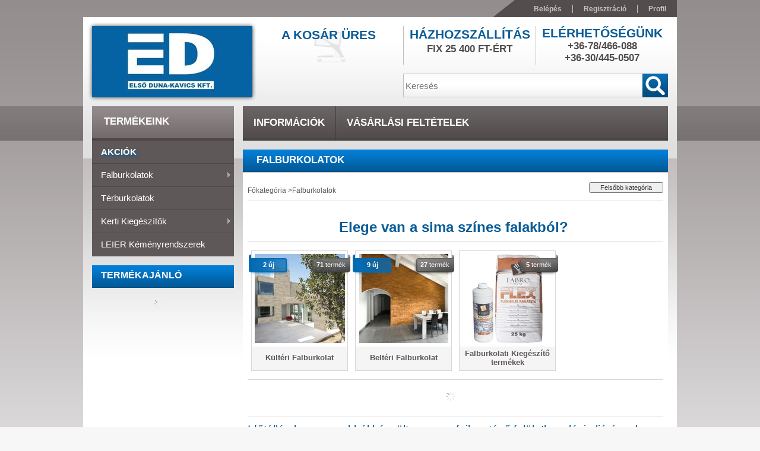

--- FILE ---
content_type: text/html; charset=UTF-8
request_url: http://epker.hu/falburkolat
body_size: 10244
content:
<!DOCTYPE html PUBLIC "-//W3C//DTD XHTML 1.0 Transitional//EN" "http://www.w3.org/TR/xhtml1/DTD/xhtml1-transitional.dtd">
<html xmlns="http://www.w3.org/1999/xhtml" lang="hu" xml:lang="hu">
<head>
<meta http-equiv="Content-Type" content="text/html; charset=utf-8">
<meta http-equiv="Content-Language" content="HU">
<meta http-equiv="Cache-Control" content="no-cache">
<meta name="description" content="Szines falburkolatok segítségével, időtlen eleganciával ruházhatja fel otthona kül- és beltéri sima falfelületeit!">
<meta name="robots" content="index, follow">
<meta http-equiv="X-UA-Compatible" content="IE=Edge">
<meta property="og:site_name" content="Építőanyag Online Kereskedő" />
<meta property="og:title" content="Falburkolat - Kül és Beltéri">
<meta property="og:description" content="Szines falburkolatok segítségével, időtlen eleganciával ruházhatja fel otthona kül- és beltéri sima falfelületeit!">
<meta property="og:type" content="website">
<meta property="og:url" content="http://epker.hu/falburkolat">
<meta property="fb:admins" content="341952905909090">

<title>Falburkolat - Kül és Beltéri</title>


<script type="text/javascript">
var service_type="shop";
var shop_url_main="http://epker.hu";
var actual_lang="hu";
var money_len="0";
var money_thousend=" ";
var money_dec=",";
var shop_id=96540;
var unas_design_url="http:"+"/"+"/"+"epker.hu"+"/"+"!common_design"+"/"+"custom"+"/"+"epker.unas.hu"+"/";
var unas_design_code='0';
var unas_base_design_code='2';
var unas_design_ver=2;
var unas_design_subver=0;
var unas_shop_url='http://epker.hu';
var config_plus=new Array();
config_plus['product_tooltip']=1;
config_plus['cart_redirect']=1;
config_plus['money_type']='Ft';
config_plus['money_type_display']='Ft';
var lang_text=new Array();

var UNAS = UNAS || {};
UNAS.shop={"base_url":'http://epker.hu',"domain":'epker.hu',"username":'epker.unas.hu',"id":96540,"lang":'hu',"currency_type":'Ft',"currency_code":'HUF',"currency_rate":'1',"currency_length":0,"base_currency_length":0,"canonical_url":'http://epker.hu/falburkolat'};
UNAS.design={"code":'0',"page":'cat'};
UNAS.api_auth="1cd4fd8fc77a55b1ad593dcb89c45a2f";
UNAS.customer={"email":'',"id":0,"group_id":0,"without_registration":0};
UNAS.shop["category_id"]="705869";
UNAS.shop["only_private_customer_can_purchase"] = false;
 

UNAS.text = {
    "button_overlay_close": `Bezár`,
    "popup_window": `Felugró ablak`,
    "list": `lista`,
    "updating_in_progress": `frissítés folyamatban`,
    "updated": `frissítve`,
    "is_opened": `megnyitva`,
    "is_closed": `bezárva`,
    "deleted": `törölve`,
    "consent_granted": `hozzájárulás megadva`,
    "consent_rejected": `hozzájárulás elutasítva`,
    "field_is_incorrect": `mező hibás`,
    "error_title": `Hiba!`,
    "product_variants": `termék változatok`,
    "product_added_to_cart": `A termék a kosárba került`,
    "product_added_to_cart_with_qty_problem": `A termékből csak [qty_added_to_cart] [qty_unit] került kosárba`,
    "product_removed_from_cart": `A termék törölve a kosárból`,
    "reg_title_name": `Név`,
    "reg_title_company_name": `Cégnév`,
    "number_of_items_in_cart": `Kosárban lévő tételek száma`,
    "cart_is_empty": `A kosár üres`,
    "cart_updated": `A kosár frissült`
};


UNAS.text["delete_from_compare"]= `Törlés összehasonlításból`;
UNAS.text["comparison"]= `Összehasonlítás`;

UNAS.text["delete_from_favourites"]= `Törlés a kedvencek közül`;
UNAS.text["add_to_favourites"]= `Kedvencekhez`;






window.lazySizesConfig=window.lazySizesConfig || {};
window.lazySizesConfig.loadMode=1;
window.lazySizesConfig.loadHidden=false;

window.dataLayer = window.dataLayer || [];
function gtag(){dataLayer.push(arguments)};
gtag('js', new Date());
</script>

<script src="http://epker.hu/!common_packages/jquery/jquery-1.7.2.js?mod_time=1759314984" type="text/javascript"></script>
<script src="http://epker.hu/!common_packages/jquery/plugins/bgiframe/bgiframe.js?mod_time=1759314984" type="text/javascript"></script>
<script src="http://epker.hu/!common_packages/jquery/plugins/ajaxqueue/ajaxqueue.js?mod_time=1759314984" type="text/javascript"></script>
<script src="http://epker.hu/!common_packages/jquery/plugins/color/color.js?mod_time=1759314984" type="text/javascript"></script>
<script src="http://epker.hu/!common_packages/jquery/plugins/autocomplete/autocomplete.js?mod_time=1759314984" type="text/javascript"></script>
<script src="http://epker.hu/!common_packages/jquery/plugins/cookie/cookie.js?mod_time=1759314984" type="text/javascript"></script>
<script src="http://epker.hu/!common_packages/jquery/plugins/treeview/treeview.js?mod_time=1759314984" type="text/javascript"></script>
<script src="http://epker.hu/!common_packages/jquery/plugins/treeview/treeview.edit.js?mod_time=1759314984" type="text/javascript"></script>
<script src="http://epker.hu/!common_packages/jquery/plugins/treeview/treeview.async.js?mod_time=1759314984" type="text/javascript"></script>
<script src="http://epker.hu/!common_packages/jquery/plugins/tools/tools-1.2.7.js?mod_time=1759314984" type="text/javascript"></script>
<script src="http://epker.hu/!common_packages/jquery/plugins/nivoslider/nivoslider.js?mod_time=1759314984" type="text/javascript"></script>
<script src="http://epker.hu/!common_packages/jquery/own/shop_common/exploded/common.js?mod_time=1764831093" type="text/javascript"></script>
<script src="http://epker.hu/!common_packages/jquery/own/shop_common/exploded/common_overlay.js?mod_time=1759314984" type="text/javascript"></script>
<script src="http://epker.hu/!common_packages/jquery/own/shop_common/exploded/common_shop_popup.js?mod_time=1759314984" type="text/javascript"></script>
<script src="http://epker.hu/!common_packages/jquery/own/shop_common/exploded/common_start_checkout.js?mod_time=1759314984" type="text/javascript"></script>
<script src="http://epker.hu/!common_packages/jquery/own/shop_common/exploded/design_1500.js?mod_time=1759314984" type="text/javascript"></script>
<script src="http://epker.hu/!common_packages/jquery/own/shop_common/exploded/function_change_address_on_order_methods.js?mod_time=1759314984" type="text/javascript"></script>
<script src="http://epker.hu/!common_packages/jquery/own/shop_common/exploded/function_check_password.js?mod_time=1759314984" type="text/javascript"></script>
<script src="http://epker.hu/!common_packages/jquery/own/shop_common/exploded/function_check_zip.js?mod_time=1767692285" type="text/javascript"></script>
<script src="http://epker.hu/!common_packages/jquery/own/shop_common/exploded/function_compare.js?mod_time=1759314984" type="text/javascript"></script>
<script src="http://epker.hu/!common_packages/jquery/own/shop_common/exploded/function_customer_addresses.js?mod_time=1759314984" type="text/javascript"></script>
<script src="http://epker.hu/!common_packages/jquery/own/shop_common/exploded/function_delivery_point_select.js?mod_time=1759314984" type="text/javascript"></script>
<script src="http://epker.hu/!common_packages/jquery/own/shop_common/exploded/function_favourites.js?mod_time=1759314984" type="text/javascript"></script>
<script src="http://epker.hu/!common_packages/jquery/own/shop_common/exploded/function_infinite_scroll.js?mod_time=1759314984" type="text/javascript"></script>
<script src="http://epker.hu/!common_packages/jquery/own/shop_common/exploded/function_language_and_currency_change.js?mod_time=1759314984" type="text/javascript"></script>
<script src="http://epker.hu/!common_packages/jquery/own/shop_common/exploded/function_param_filter.js?mod_time=1764233415" type="text/javascript"></script>
<script src="http://epker.hu/!common_packages/jquery/own/shop_common/exploded/function_postsale.js?mod_time=1759314984" type="text/javascript"></script>
<script src="http://epker.hu/!common_packages/jquery/own/shop_common/exploded/function_product_print.js?mod_time=1759314984" type="text/javascript"></script>
<script src="http://epker.hu/!common_packages/jquery/own/shop_common/exploded/function_product_subscription.js?mod_time=1759314984" type="text/javascript"></script>
<script src="http://epker.hu/!common_packages/jquery/own/shop_common/exploded/function_recommend.js?mod_time=1759314984" type="text/javascript"></script>
<script src="http://epker.hu/!common_packages/jquery/own/shop_common/exploded/function_saved_cards.js?mod_time=1759314984" type="text/javascript"></script>
<script src="http://epker.hu/!common_packages/jquery/own/shop_common/exploded/function_saved_filter_delete.js?mod_time=1759314984" type="text/javascript"></script>
<script src="http://epker.hu/!common_packages/jquery/own/shop_common/exploded/function_search_smart_placeholder.js?mod_time=1759314984" type="text/javascript"></script>
<script src="http://epker.hu/!common_packages/jquery/own/shop_common/exploded/function_vote.js?mod_time=1759314984" type="text/javascript"></script>
<script src="http://epker.hu/!common_packages/jquery/own/shop_common/exploded/page_cart.js?mod_time=1767791927" type="text/javascript"></script>
<script src="http://epker.hu/!common_packages/jquery/own/shop_common/exploded/page_customer_addresses.js?mod_time=1768291153" type="text/javascript"></script>
<script src="http://epker.hu/!common_packages/jquery/own/shop_common/exploded/page_order_checkout.js?mod_time=1759314984" type="text/javascript"></script>
<script src="http://epker.hu/!common_packages/jquery/own/shop_common/exploded/page_order_details.js?mod_time=1759314984" type="text/javascript"></script>
<script src="http://epker.hu/!common_packages/jquery/own/shop_common/exploded/page_order_methods.js?mod_time=1760086915" type="text/javascript"></script>
<script src="http://epker.hu/!common_packages/jquery/own/shop_common/exploded/page_order_return.js?mod_time=1759314984" type="text/javascript"></script>
<script src="http://epker.hu/!common_packages/jquery/own/shop_common/exploded/page_order_send.js?mod_time=1759314984" type="text/javascript"></script>
<script src="http://epker.hu/!common_packages/jquery/own/shop_common/exploded/page_order_subscriptions.js?mod_time=1759314984" type="text/javascript"></script>
<script src="http://epker.hu/!common_packages/jquery/own/shop_common/exploded/page_order_verification.js?mod_time=1759314984" type="text/javascript"></script>
<script src="http://epker.hu/!common_packages/jquery/own/shop_common/exploded/page_product_details.js?mod_time=1759314984" type="text/javascript"></script>
<script src="http://epker.hu/!common_packages/jquery/own/shop_common/exploded/page_product_list.js?mod_time=1759314984" type="text/javascript"></script>
<script src="http://epker.hu/!common_packages/jquery/own/shop_common/exploded/page_product_reviews.js?mod_time=1759314984" type="text/javascript"></script>
<script src="http://epker.hu/!common_packages/jquery/own/shop_common/exploded/page_reg.js?mod_time=1759314984" type="text/javascript"></script>
<script src="http://epker.hu/!common_packages/jquery/plugins/hoverintent/hoverintent.js?mod_time=1759314984" type="text/javascript"></script>
<script src="http://epker.hu/!common_packages/jquery/own/shop_tooltip/shop_tooltip.js?mod_time=1759314984" type="text/javascript"></script>
<script src="http://epker.hu/!common_packages/jquery/plugins/superfish/superfish.js?mod_time=1759314984" type="text/javascript"></script>

<link href="http://epker.hu/!common_packages/jquery/plugins/autocomplete/autocomplete.css?mod_time=1759314984" rel="stylesheet" type="text/css">
<link href="http://epker.hu/!common_design/base/000001/css/common.css?mod_time=1763385135" rel="stylesheet" type="text/css">
<link href="http://epker.hu/!common_design/base/000001/css/page.css?mod_time=1759314985" rel="stylesheet" type="text/css">
<link href="http://epker.hu/!common_design/base/000002/css/page_cat_2.css?mod_time=1759314985" rel="stylesheet" type="text/css">
<link href="http://epker.hu/!common_design/base/000002/css/page_artlist_6.css?mod_time=1759314985" rel="stylesheet" type="text/css">
<link href="http://epker.hu/!common_design/base/000001/css/box.css?mod_time=1759314985" rel="stylesheet" type="text/css">
<link href="http://epker.hu/!common_design/custom/epker.unas.hu/css/layout.css?mod_time=1437052536" rel="stylesheet" type="text/css">
<link href="http://epker.hu/!common_design/base/000001/css/design.css?mod_time=1759314985" rel="stylesheet" type="text/css">
<link href="http://epker.hu/!common_design/custom/epker.unas.hu/css/design_custom.css?mod_time=1437052536" rel="stylesheet" type="text/css">
<link href="http://epker.hu/!common_design/custom/epker.unas.hu/css/custom.css?mod_time=1437052536" rel="stylesheet" type="text/css">

<link href="http://epker.hu/falburkolat" rel="canonical">
<link href="http://epker.hu/shop_ordered/96540/design_pic/favicon.ico" rel="shortcut icon">
<script type="text/javascript">
        gtag('consent', 'default', {
           'ad_storage': 'granted',
           'ad_user_data': 'granted',
           'ad_personalization': 'granted',
           'analytics_storage': 'granted',
           'functionality_storage': 'granted',
           'personalization_storage': 'granted',
           'security_storage': 'granted'
        });

    
        gtag('consent', 'update', {
           'ad_storage': 'granted',
           'ad_user_data': 'granted',
           'ad_personalization': 'granted',
           'analytics_storage': 'granted',
           'functionality_storage': 'granted',
           'personalization_storage': 'granted',
           'security_storage': 'granted'
        });

        </script>
    <script async src="https://www.googletagmanager.com/gtag/js?id=UA-65110593-1"></script>    <script type="text/javascript">
    gtag('config', 'UA-65110593-1');

        </script>
        <script type="text/javascript">
    var google_analytics=1;

    		gtag("event", "view_category", { 'title':"Falburkolatok",'non_interaction': true });
           </script>
       <script type="text/javascript">
        var google_ads=1;

                gtag('event','remarketing', {
            'ecomm_pagetype': 'category'        });
            </script>
    	<script type="text/javascript">
	/* <![CDATA[ */
	$(document).ready(function() {
       $(document).bind("contextmenu",function(e) {
            return false;
       });
	});
	/* ]]> */
	</script>
		<script type="text/javascript">
	/* <![CDATA[ */
	var omitformtags=["input", "textarea", "select"];
	omitformtags=omitformtags.join("|");
		
	function disableselect(e) {
		if (omitformtags.indexOf(e.target.tagName.toLowerCase())==-1) return false;
		if (omitformtags.indexOf(e.target.tagName.toLowerCase())==2) return false;
	}
		
	function reEnable() {
		return true;
	}
		
	if (typeof document.onselectstart!="undefined") {
		document.onselectstart=new Function ("return false");
	} else {
		document.onmousedown=disableselect;
		document.onmouseup=reEnable;
	}
	/* ]]> */
	</script>
	


<script type="text/javascript"> 
	$(document).ready(function() {
		$('ul#categories').superfish({
			animation: {height:'show'},
			delay: 500,
			speed: 250                  
		});
	});
</script>
</head>

<body class='design_ver2' id="ud_shop_cat">
<div id="image_to_cart" style="display:none; position:absolute; z-index:100000;"></div>
<div class="overlay_common overlay_warning" id="overlay_cart_add"></div>
<script type="text/javascript">$(document).ready(function(){ overlay_init("cart_add",{"onBeforeLoad":false}); });</script>
<div class="overlay_common overlay_dialog" id="overlay_save_filter"></div>
<script type="text/javascript">$(document).ready(function(){ overlay_init("save_filter",{"closeOnEsc":true,"closeOnClick":true}); });</script>
<div id="overlay_login_outer"></div>	
	<script type="text/javascript">
	$(document).ready(function(){
	    var login_redir_init="";

		$("#overlay_login_outer").overlay({
			onBeforeLoad: function() {
                var login_redir_temp=login_redir_init;
                if (login_redir_act!="") {
                    login_redir_temp=login_redir_act;
                    login_redir_act="";
                }

									$.ajax({
						type: "GET",
						async: true,
						url: "http://epker.hu/shop_ajax/ajax_popup_login.php",
						data: {
							shop_id:"96540",
							lang_master:"hu",
                            login_redir:login_redir_temp,
							explicit:"ok",
							get_ajax:"1"
						},
						success: function(data){
							$("#overlay_login_outer").html(data);
							if (unas_design_ver >= 5) $("#overlay_login_outer").modal('show');
							$('#overlay_login1 input[name=shop_pass_login]').keypress(function(e) {
								var code = e.keyCode ? e.keyCode : e.which;
								if(code.toString() == 13) {		
									document.form_login_overlay.submit();		
								}	
							});	
						}
					});
								},
			top: 200,
			mask: {
	color: "#000000",
	loadSpeed: 200,
	maskId: "exposeMaskOverlay",
	opacity: 0.7
},
			closeOnClick: (config_plus['overlay_close_on_click_forced'] === 1),
			onClose: function(event, overlayIndex) {
				$("#login_redir").val("");
			},
			load: false
		});
		
			});
	function overlay_login() {
		$(document).ready(function(){
			$("#overlay_login_outer").overlay().load();
		});
	}
	function overlay_login_remind() {
        if (unas_design_ver >= 5) {
            $("#overlay_remind").overlay().load();
        } else {
            $(document).ready(function () {
                $("#overlay_login_outer").overlay().close();
                setTimeout('$("#overlay_remind").overlay().load();', 250);
            });
        }
	}

    var login_redir_act="";
    function overlay_login_redir(redir) {
        login_redir_act=redir;
        $("#overlay_login_outer").overlay().load();
    }
	</script>  
	<div class="overlay_common overlay_info" id="overlay_remind"></div>
<script type="text/javascript">$(document).ready(function(){ overlay_init("remind",[]); });</script>

	<script type="text/javascript">
    	function overlay_login_error_remind() {
		$(document).ready(function(){
			load_login=0;
			$("#overlay_error").overlay().close();
			setTimeout('$("#overlay_remind").overlay().load();', 250);	
		});
	}
	</script>  
	<div class="overlay_common overlay_info" id="overlay_newsletter"></div>
<script type="text/javascript">$(document).ready(function(){ overlay_init("newsletter",[]); });</script>

<script type="text/javascript">
function overlay_newsletter() {
    $(document).ready(function(){
        $("#overlay_newsletter").overlay().load();
    });
}
</script>
<div class="overlay_common overlay_error" id="overlay_script"></div>
<script type="text/javascript">$(document).ready(function(){ overlay_init("script",[]); });</script>
    <script>
    $(document).ready(function() {
        $.ajax({
            type: "GET",
            url: "http://epker.hu/shop_ajax/ajax_stat.php",
            data: {master_shop_id:"96540",get_ajax:"1"}
        });
    });
    </script>
    



<div id='banner_popup_content'></div>

<div id="container"><div id="container_inner">
	
	<div id="header">
    	<div id="header_top">
        	<div id="header_top_left"></div>
            <div id="header_top_right">
            	<div id="menu_top">
                	<ul>
						<li class="login">
    
        
            
                <script type='text/javascript'>
                    function overlay_login() {
                        $(document).ready(function(){
                            $("#overlay_login_outer").overlay().load();
                        });
                    }
                </script>
                <a href="javascript:overlay_login();" class="text_normal">Belépés</a>
            

            
        

        
        

        

    
</li>
                        <li><a href="http://epker.hu/shop_reg.php"><strong>Regisztráció</strong></a></li>                    
                        <li><a href="http://epker.hu/shop_order_track.php"><strong>Profil</strong></a>	</li>
                    </ul> 
                </div>
            </div>
            <div class="clear_fix"></div>
        </div>	
    	<div id="header_container">
        	<div id="header_container_left">
            	<div id="logo-shadow">
                	<div id="logo"><div id='head_content'><!-- UnasElement {type:slide} -->
<div id="head_slide" class="nivoSlider" style="width:270px; height:120px;">
	<a id="head_slide_0" href="http://epker.hu/"><img src="http://epker.hu/shop_pic.php?time=1435910600&width=270&height=120&design_element=head_slide_0.jpg" width="270" height="120" border="0" title="" alt="" style="width:270px; height:120px;" /></a>
</div>
</div></div>
                </div>
            </div>
        	<div id="header_container_right">
            	<div id="header_container_right_top">
                	<div id="header_box_1">
						 <div id="cart">
                			<div id="cart_text"><div id='box_cart_content' class='box_content'>

    

    

    
        <div class='box_cart_item'>
            <a href='http://epker.hu/shop_cart.php' class='text_small'>
                <span class='text_small'>
                    

                    

                    
                        <span class='box_cart_empty'>A kosár üres</span>
                        
                    
                </span>
            </a>
        </div>
    

    

    

    

    

    

    
        <script type="text/javascript">
            $("#cart").click(function() {
                document.location.href="http://epker.hu/shop_cart.php";
            });
        </script>
    

</div></div>
                		</div>
                    </div>
                	<div id="header_box_2">
                    	<div id='banner_horizontal_1_content'><!-- UnasElement {type:editor} -->
<table style="vertical-align: top; text-align: center; height: 55px;" width="222" height="65" cellspacing="0" cellpadding="0" border="0">
<tbody>
<tr style="height: 28px;">
<td style="color: #075c97; font-weight: bold; font-size: 21px; text-transform: uppercase; font-family: 'Trebuchet MS', Arial, Helvetica, sans-serif; height: 28px; width: 218px;" height="18">Házhozszállítás</td>
</tr>
<tr style="height: 22px;">
<td style="color: #514d4e; font-size: 17px; text-transform: uppercase; font-weight: bold; text-align: center; padding-bottom: 0px; height: 22px; width: 218px;" height="20">Fix 25 400 Ft-ÉRT</td>
</tr>
<tr style="height: 5px;">
<td style="height: 5px; width: 218px;" height="5"></td>
</tr>
</tbody>
</table></div>
                    </div>
                	<div id="header_box_3">
                    	<div id='banner_horizontal_2_content'><!-- UnasElement {type:editor} -->
<table style="vertical-align: top; text-align: center; width: 222px; height: 65px;" border="0" cellpadding="0" cellspacing="0">
<tbody>
<tr>
<td style="color: #075c97; font-weight: bold; font-size: 21px; text-transform: uppercase; font-family: 'Trebuchet MS',Arial,Helvetica,sans-serif;" height="18">Elérhetőségünk</td>
</tr>
<tr>
<td style="color: #514d4e; font-size: 17px; text-transform: uppercase; font-weight: bold; text-align: center; padding-bottom: 0px;" height="20">+36-78/466-088<br />+36-30/445-0507</td>
</tr>
<tr>
<td height="5"></td>
</tr>
</tbody>
</table></div>
                    </div>
                    <div class="clear_fix"></div>                                        
                </div>
                <div id="header_container_right_bottom">
                    <div id="money-lang">
                    	<div id="money"></div>
                    	<div id="lang"></div>
                        <div class="clear_fix"></div>
                    </div>
                    <div id="search"><div id='box_search_content' class='box_content'>
    <form name="form_include_search" id="form_include_search" action="http://epker.hu/shop_search.php" method="get">
        <div class='box_search_field'><label><span class="text_small">Kifejezés:</span></label><span class="text_input"><input name="q" id="box_search_input" type="text" maxlength="255" class="text_small js-search-input" value="" placeholder="Keresés" /></span></div>
        <div class='box_search_button'><span class="text_button"><input type="submit" value="" class="text_small" /></span></div>
    </form>
</div></div>
                    <div class="clear_fix"></div>
                </div>
            </div>
            <div class="clear_fix"></div>            
        </div>	
        <div id="header_bottom"><!-- --></div>
    </div>
    
    <div id="content">
    	<div id="content_top"><!-- --></div>
        <div id="content_container_outer"><div id="content_container"><div id="content_container_inner">    
        	
            <div id="left">
                <div id="box_left">
                
                    <div id="box_container_shop_cat">
                    <div class="box_left_title"><h3>Termékeink</h3></div>
                    <div class="box_left_container"><ul id='categories' class='sf-vertical'><li id='box_cat_spec_akcio'><span class='box_cat_spec'><a href='http://epker.hu/shop_artspec.php?artspec=1' class='text_small'><span class='text_color_fault'>Akciók</span></a></span></li><li id='box_cat_0_705869' class=''><span class='text_small box_cat_style0 box_cat_level0 text_style_strong text_color_fault text_style_strong'><a href='http://epker.hu/falburkolat' class='text_small text_style_strong text_color_fault text_style_strong'>Falburkolatok</a></span>
<ul><li id='box_cat_1_394142' class=' box_cat_last'><span class='text_small box_cat_style2 box_cat_level1 box_cat_select_394142'><a href='http://epker.hu/falburkolat/kulteri_falburkolat' class='text_small box_cat_select_394142'>Kültéri Falburkolat</a></span>
</li><li id='box_cat_1_292447' class=' box_cat_last'><span class='text_small box_cat_style2 box_cat_level1 box_cat_select_292447'><a href='http://epker.hu/falburkolat/belteri_falburkolat' class='text_small box_cat_select_292447'>Beltéri Falburkolat</a></span>
</li><li id='box_cat_1_657208' class=' box_cat_last'><span class='text_small box_cat_style2 box_cat_level1 box_cat_select_657208'><a href='http://epker.hu/kiegeszito' class='text_small box_cat_select_657208'>Falburkolati Kiegészítő termékek</a></span>
</li></ul></li><li id='box_cat_0_562858' class=' box_cat_last'><span class='text_small box_cat_style0 box_cat_level0 text_style_strong box_cat_select_562858'><a href='http://epker.hu/terburkolat' class='text_small text_style_strong box_cat_select_562858'>Térburkolatok</a></span>
</li><li id='box_cat_0_213599' class=''><span class='text_small box_cat_style0 box_cat_level0 text_style_strong box_cat_select_213599'><a href='http://epker.hu/kerti' class='text_small text_style_strong box_cat_select_213599'>Kerti Kiegészítők</a></span>
<ul><li id='box_cat_1_992491' class=' box_cat_last'><span class='text_small box_cat_style2 box_cat_level1 box_cat_select_992491'><a href='http://epker.hu/fa_hatasu_termek' class='text_small box_cat_select_992491'>Fa hatású termékek</a></span>
</li><li id='box_cat_1_154603' class=' box_cat_last'><span class='text_small box_cat_style2 box_cat_level1 box_cat_select_154603'><a href='http://epker.hu/bogracsozo' class='text_small box_cat_select_154603'>Bográcsozó, Grillező</a></span>
</li><li id='box_cat_1_576015' class=' box_cat_last'><span class='text_small box_cat_style2 box_cat_level1 box_cat_select_576015'><a href='http://epker.hu/kut' class='text_small box_cat_select_576015'>Dísz Kutak</a></span>
</li></ul></li><li id='box_cat_0_658450' class=' box_cat_last'><span class='text_small box_cat_style0 box_cat_level0 text_style_strong box_cat_select_658450'><a href='http://epker.hu/leier_kemenyrendszer' class='text_small text_style_strong box_cat_select_658450'>LEIER Kéményrendszerek</a></span>
</li></ul></div>
                    <div class="box_left_bottom"><!-- --></div>	                
                    </div>
                    <div class="clear_fix"></div> 
                
                	   
                
                    <div id='box_container_shop_art' class='box_container_1'>
                    <div class="box_left_title">Termékajánló</div>
                    <div class="box_left_container"><div id='box_art_content' class='box_content box_art_content'><div class='box_content_ajax' data-min-length='3'></div><script type="text/javascript">
	$.ajax({
		type: "GET",
		async: true,
		url: "http://epker.hu/shop_ajax/ajax_box_art.php",
		data: {
			box_id:"",
			cat_endid:"705869",
			get_ajax:1,
			shop_id:"96540",
			lang_master:"hu"
		},
		success: function(result){
			$("#box_art_content").html(result);
		}
	});
</script>
</div></div>
                    <div class="box_left_bottom"><!-- --></div>	
					</div>
                </div>
            </div>
            
            <div id="center">
            
            <div id="menu">
				<div id="menu_content4"><ul><li class="menu_item_1"><span class="menu_item_inner"><a href="http://epker.hu/shop_contact.php"><strong>Információk</strong></a></span></li><li class="menu_item_2"><span class="menu_item_inner"><a href="http://epker.hu/shop_help.php"><strong>Vásárlási feltételek</strong></a></span></li></ul></div><script type="text/javascript">
	$("#menu_content4 a").each(function() {
		if($(this).attr("href")==document.location.href) {
			$(this).parents("li:first").addClass("selected_menu");
		}
	});
</script>

            </div>
            
                <div id="body">
                    <div id="body_title">
    <div id='title_content'>
    <h1>
        Falburkolatok
    </h1>
    </div>
</div>	
                    <div id="body_container"><div id='page_content_outer'>
    <script type='text/javascript'>
        let cat_art_list_filter_loaded = 0;

        function cat_art_list_page(temp, get_filter, page) {
            if (typeof get_filter === "undefined") {
                get_filter = "";
            }

            get_filter = get_filter.replace("\\\\", "\\");

            let loadContentHere = $("#page_cat_artlist");
            let target_top = 0;
            let target_offset = undefined;

            if (loadContentHere.length > 0) {
                target_offset = loadContentHere.offset();
                target_top = target_offset.top - 40;

                loadContentHere.html('<div class="page_content_ajax"></div>');
            }

            if (page == -1) {
                page = ((window.location.hash.indexOf('#page')!=-1) ? window.location.hash.replace('#page', '') : 1);
            }

            if (page > 1) {
                if (window.location.hash != 'page' + page) window.location.hash = 'page' + page;
            } else {
                //if (window.location.hash.indexOf('#page')!=-1 && window.location.hash!='') window.location.hash = ''
            }

            if (typeof page === 'undefined') page = 1;

            if ($(document).scrollTop() > target_top) {
                $('html, body').animate({scrollTop: target_top}, 300);
            }

            if (!cat_art_list_filter_loaded) {
                $('#box_container_shop_filter .js-box-content').addClass('loading').html('<div class="box_content_ajax"></div>');
            }

            load_filter_box_content(false, page, get_filter);
        }

        function load_filter_box_content(prefix, page, filter) {
            let urlParams = new URLSearchParams(window.location.search);
            let loadContentHere = $("#page_cat_artlist");
            let filterBoxChecking = $(".js-ajax-filter-box-checking");
            let filterBoxCheckingForce = $(".js-ajax-filter-box-checking-force");
            let productListChecking = $(".js-ajax-product-list-checking");
            let filterBoxWrapper = $("#box_container_shop_filter");
            let ajax_filter = "";

                        ajax_filter = filter;
            
            $.ajax({
                type: 'GET',
                                async: true,
                url: 'http://epker.hu/falburkolat',
                data: {
                    action: 'cat_art_list',
                    ajax: 1,
                    prefix: prefix,
                                                                                page: page,
                    cat_art_list_filter_loaded: cat_art_list_filter_loaded
                },
                success: function (cat_art_list_result) {
                                        if ($.trim(cat_art_list_result) == '') {
                        loadContentHere.addClass("d-none");
                        if (productListChecking.length > 0) {
                            productListChecking.addClass('product-list-content-not-exists');
                        }
                    } else {
                        loadContentHere.html(cat_art_list_result)
                        if (productListChecking.length > 0) {
                            productListChecking.addClass('product-list-content-exists');
                        }
                                            }
                                    }
            });
        }

                $(document).ready(function () {
            cat_art_list_page(0, '', -1);
        });
            </script>






<div id='page_cat_content' class='page_content'>

    <div class='page_artdet_head'>
        <div class='page_artdet_dispcat'><span class="text_small"><a href="http://epker.hu/sct/0/" class="text_small breadcrumb_item breadcrumb_main">Főkategória</a><span class='breadcrumb_sep'> &gt;</span><span class="text_small breadcrumb_item">Falburkolatok</span></span></div>
        <div class='page_artdet_buttonback'><span class="text_button"><input name="button" type="submit" value="Felsőbb kategória" onclick="location.href='http://epker.hu/sct/0/'"  class="text_small" /></span></div>
        <div class='clear_fix'></div>
    </div>
    <div class='page_hr'><hr/></div> 
    
    
        <div class='page_txt'><div class='page_shop_txt text_big'><div class="headline mce_formattedsection"><br />
<p style="text-align: center;"><span style="color: #075c97;"><strong><span style="font-size: 18pt; background-color: #ffffff;">Elege van a sima színes falakból?</span></strong></span></p>
</div></div></div>
        <div class='page_hr'><hr/></div>
    
    
    
		
    
    
    
    <div class='page_cat_list'>
    	
        
        
        <div class='page_cat_row'>
        
        
		<div class='page_cat_item_2 border_1' id='page_cat_id_394142'>

            
            	<div class="page_cat_item_newnum">
                    <table border="0" cellpadding="0" cellspacing="0"><tr><td>
                    <span class="text_small">
                        <strong>2 új</strong>
                    </span>
                    </td></tr></table>
                </div>
                          

            
                
                    <div class="page_cat_item_prodnum">
                    <table border="0" cellpadding="0" cellspacing="0"><tr><td><span class='text_small'><strong>71</strong>&nbsp;termék</span></td></tr></table>
                    </div>
                
            
            
            <table border="0" cellpadding="0" cellspacing="0" class="page_cat_pic_table">
                <tr>
                    <td class="page_cat_pic_2"><a href="http://epker.hu/falburkolat/kulteri_falburkolat" class="text_normal" title="Kültéri Falburkolat" ><img border="0" src="http://epker.hu/img/96540/catpic_394142/153x153/394142.jpg?time=1434524271" alt="Kültéri Falburkolat" title="Kültéri Falburkolat"  /></a>
                    </td>
                </tr>
            </table>
            
        	<div class='page_cat_main_outer_2'>
                <table border="0" cellpadding="0" cellspacing="0">
                    <tr>
                        <td class="page_cat_main_2 bg_color_light2">
                            <a href="http://epker.hu/falburkolat/kulteri_falburkolat" class="text_big" ><strong>Kültéri Falburkolat</strong></a>
                        </td>
                    </tr>
                </table>
            </div>             
        </div>
        
        
        
        
        
        
        
		<div class='page_cat_item_2 border_1' id='page_cat_id_292447'>

            
            	<div class="page_cat_item_newnum">
                    <table border="0" cellpadding="0" cellspacing="0"><tr><td>
                    <span class="text_small">
                        <strong>9 új</strong>
                    </span>
                    </td></tr></table>
                </div>
                          

            
                
                    <div class="page_cat_item_prodnum">
                    <table border="0" cellpadding="0" cellspacing="0"><tr><td><span class='text_small'><strong>27</strong>&nbsp;termék</span></td></tr></table>
                    </div>
                
            
            
            <table border="0" cellpadding="0" cellspacing="0" class="page_cat_pic_table">
                <tr>
                    <td class="page_cat_pic_2"><a href="http://epker.hu/falburkolat/belteri_falburkolat" class="text_normal" title="Beltéri Falburkolat" ><img border="0" src="http://epker.hu/img/96540/catpic_292447/153x153/292447.jpg?time=1435921370" alt="Beltéri Falburkolat" title="Beltéri Falburkolat"  /></a>
                    </td>
                </tr>
            </table>
            
        	<div class='page_cat_main_outer_2'>
                <table border="0" cellpadding="0" cellspacing="0">
                    <tr>
                        <td class="page_cat_main_2 bg_color_light2">
                            <a href="http://epker.hu/falburkolat/belteri_falburkolat" class="text_big" ><strong>Beltéri Falburkolat</strong></a>
                        </td>
                    </tr>
                </table>
            </div>             
        </div>
        
        
        
        
        
        
        
		<div class='page_cat_item_2 border_1' id='page_cat_id_657208'>

                          

            
                
                    <div class="page_cat_item_prodnum">
                    <table border="0" cellpadding="0" cellspacing="0"><tr><td><span class='text_small'><strong>5</strong>&nbsp;termék</span></td></tr></table>
                    </div>
                
            
            
            <table border="0" cellpadding="0" cellspacing="0" class="page_cat_pic_table">
                <tr>
                    <td class="page_cat_pic_2"><a href="http://epker.hu/kiegeszito" class="text_normal" title="Falburkolati Kiegészítő termékek" ><img border="0" src="http://epker.hu/img/96540/catpic_657208/153x153/657208.jpg?time=1435132533" alt="Falburkolati Kiegészítő termékek" title="Falburkolati Kiegészítő termékek"  /></a>
                    </td>
                </tr>
            </table>
            
        	<div class='page_cat_main_outer_2'>
                <table border="0" cellpadding="0" cellspacing="0">
                    <tr>
                        <td class="page_cat_main_2 bg_color_light2">
                            <a href="http://epker.hu/kiegeszito" class="text_big" ><strong>Falburkolati Kiegészítő termékek</strong></a>
                        </td>
                    </tr>
                </table>
            </div>             
        </div>
        
        
        <div class='clear_fix'></div>
        </div>
        
        
        
	</div>
	

    

    
    
    
    	
    	<div class='page_hr'><hr/></div>
        <div id="page_cat_artlist">        	
	    	
		</div>
	
    
    
	    <div class='page_hr'><hr/></div>
        <div class='page_txt'><div class='page_shop_txt text_big'><p><span style="background-color: #ffffff; font-size: 14pt; color: #075c97;">Időtálló alapanyagokból készült, magyar fejlesztésű felületkezelési eljárással szépített falburkolatok segítségével időtlen eleganciával ruházhatja fel otthona kül- és beltéri falfelületeit!</span></p></div></div>
    

</div><!--page_cat_content--></div></div>
                    <div id="body_bottom"><!-- --></div>	
                </div>
            </div>

            <div class="clear_fix"></div>
		</div></div></div>
        <div id="content_bottom"><!-- --></div>
	</div>
    
    <div id="footer">
    	<div id="footer_top"><!-- --></div>
    	<div id="footer_contanier"><div id='bottomlink_content'><ul><li id="bottomlink_art"><span class="text_normal"><a href="http://epker.hu/sct/0/" class="text_normal">Termékek</a><span class="bottomlink_div"> | </span></span></li><li id="bottomlink_reg"><span class="text_normal"><a href="http://epker.hu/shop_reg.php" class="text_normal">Regisztráció</a></span></li><li id="bottomlink_cart"><span class="text_normal"><span class="bottomlink_div"> | </span><a href="http://epker.hu/shop_cart.php" class="text_normal">Kosár</a></span></li><li id="bottomlink_search"><span class="text_normal"><span class="bottomlink_div"> | </span><a href="http://epker.hu/shop_searchcomplex.php" class="text_normal">Részletes&nbsp;keresés</a></span></li><li id="bottomlink_order_follow"><span class="text_normal"><span class="bottomlink_div"> | </span><a href="http://epker.hu/shop_order_track.php" class="text_normal">Profil</a></span></li><li id="bottomlink_contact"><span class="text_normal"><span class="bottomlink_div"> | </span><a href="http://epker.hu/shop_contact.php" class="text_normal">Információk</a></span></li><li id="bottomlink_help"><span class="text_normal"><span class="bottomlink_div"> | </span><a href="http://epker.hu/shop_help.php?tab=terms" class="text_normal">Általános&nbsp;szerződési&nbsp;feltételek</a></span></li><li id="bottomlink_help"><span class="text_normal"><span class="bottomlink_div"> | </span><a href="http://epker.hu/shop_help.php?tab=privacy_policy" class="text_normal">Adatkezelési&nbsp;tájékoztató</a></span></li></ul></div></div>	
        <div id="footer_bottom"><!-- --></div>

    </div>
    
    <div id="provider">
    	<div id="provider_top"><!-- --></div>
    	<div id="provider_contanier"><div id='provider_content'><div id='provider_content_left'></div><div id='provider_content_right'><script type="text/javascript">	$(document).ready(function () {			$("#provider_link_click").click(function(e) {			window.open("https://unas.hu/?utm_source=96540&utm_medium=ref&utm_campaign=shop_provider");		});	});</script><a id='provider_link_click' href='#' class='text_normal has-img' title='Webáruház készítés'><img src='http://epker.hu/!common_design/own/image/logo_unas_dark.png' width='60' height='16' srcset='http://epker.hu/!common_design/own/image/logo_unas_dark_2x.png 2x' alt='Webáruház készítés' title='Webáruház készítés' loading='lazy'></a></div><div class="clear_fix"></div></div></div>	
        <div id="provider_bottom"><!-- --></div>
    </div>
    
</div></div>
<script type="text/javascript">
/* <![CDATA[ */
var get_ajax=1;

    function calc_search_input_position(search_inputs) {
        let search_input = $(search_inputs).filter(':visible').first();
        if (search_input.length) {
            const offset = search_input.offset();
            const width = search_input.outerWidth(true);
            const height = search_input.outerHeight(true);
            const left = offset.left;
            const top = offset.top - $(window).scrollTop();

            document.documentElement.style.setProperty("--search-input-left-distance", `${left}px`);
            document.documentElement.style.setProperty("--search-input-right-distance", `${left + width}px`);
            document.documentElement.style.setProperty("--search-input-bottom-distance", `${top + height}px`);
            document.documentElement.style.setProperty("--search-input-height", `${height}px`);
        }
    }

    var autocomplete_width;
    var small_search_box;
    var result_class;

    function change_box_search(plus_id) {
        result_class = 'ac_results'+plus_id;
        $("."+result_class).css("display","none");
        autocomplete_width = $("#box_search_content" + plus_id + " #box_search_input" + plus_id).outerWidth(true);
        small_search_box = '';

                if (autocomplete_width < 160) autocomplete_width = 160;
        if (autocomplete_width < 280) {
            small_search_box = ' small_search_box';
            $("."+result_class).addClass("small_search_box");
        } else {
            $("."+result_class).removeClass("small_search_box");
        }
        
        const search_input = $("#box_search_input"+plus_id);
                search_input.autocomplete().setOptions({ width: autocomplete_width, resultsClass: result_class, resultsClassPlus: small_search_box });
    }

    function init_box_search(plus_id) {
        const search_input = $("#box_search_input"+plus_id);

        
                const throttledSearchInputPositionCalc  = throttleWithTrailing(calc_search_input_position);
        function onScroll() {
            throttledSearchInputPositionCalc(search_input);
        }
        search_input.on("focus blur",function (e){
            if (e.type == 'focus') {
                window.addEventListener('scroll', onScroll, { passive: true });
            } else {
                window.removeEventListener('scroll', onScroll);
            }
        });
        
        change_box_search(plus_id);
        $(window).resize(function(){
            change_box_search(plus_id);
        });

        search_input.autocomplete("http://epker.hu/shop_ajax/ajax_box_search.php", {
            width: autocomplete_width,
            resultsClass: result_class,
            resultsClassPlus: small_search_box,
            minChars: 3,
            max: 10,
            extraParams: {
                'shop_id':'96540',
                'lang_master':'hu',
                'get_ajax':'1',
                'search': function() {
                    return search_input.val();
                }
            },
            onSelect: function() {
                var temp_search = search_input.val();

                if (temp_search.indexOf("unas_category_link") >= 0){
                    search_input.val("");
                    temp_search = temp_search.replace('unas_category_link¤','');
                    window.location.href = temp_search;
                } else {
                                        $("#form_include_search"+plus_id).submit();
                }
            },
            selectFirst: false,
                });
    }
    $(document).ready(function() {init_box_search("");});    function init_box_cat(id) {
        $(id).treeview({
            animated: "100",
            url: "http://epker.hu/shop_ajax/ajax_box_cat.php?shop_id_master=96540"+unescape('%26')+"aktcat=705869"+unescape('%26')+"lang_master=hu"+unescape('%26')+"box_var_prefix=no"+unescape('%26')+"get_ajax="+get_ajax
        });
    }
    $(document).ready(function() { init_box_cat("#box_cat_main"); });     function popup_compare_dialog(cikk) {
                                $.shop_popup("open",{
            ajax_url:"http://epker.hu/shop_compare.php",
            ajax_data:"cikk="+cikk+"&change_lang=hu&get_ajax=1",
            width: "content",
            height: "content",
            offsetHeight: 32,
            modal:0.6,
            contentId:"page_compare_table",
            popupId:"compare",
            class:"shop_popup_compare shop_popup_artdet",
            overflow: "auto"
        });

        if (google_analytics==1) gtag("event", "show_compare", { });

                    }
    
$(document).ready(function(){
    setTimeout(function() {

        
    }, 300);

});

/* ]]> */
</script>


<script type="application/ld+json">{"@context":"https:\/\/schema.org\/","@type":"BreadcrumbList","itemListElement":[{"@type":"ListItem","position":1,"name":"Falburkolatok","item":"http:\/\/epker.hu\/falburkolat"}]}</script>

<script type="application/ld+json">{"@context":"https:\/\/schema.org\/","@type":"ItemList","itemListElement":[{"@type":"ListItem","position":2,"url":"http:\/\/epker.hu\/falburkolat\/kulteri_falburkolat","name":"K\u00fclt\u00e9ri Falburkolat"},{"@type":"ListItem","position":3,"url":"http:\/\/epker.hu\/falburkolat\/belteri_falburkolat","name":"Belt\u00e9ri Falburkolat"},{"@type":"ListItem","position":4,"url":"http:\/\/epker.hu\/kiegeszito","name":"Falburkolati Kieg\u00e9sz\u00edt\u0151 term\u00e9kek"}]}</script>

<script type="application/ld+json">{"@context":"https:\/\/schema.org\/","@type":"WebSite","url":"http:\/\/epker.hu\/","name":"\u00c9p\u00edt\u0151anyag Online Keresked\u0151","potentialAction":{"@type":"SearchAction","target":"http:\/\/epker.hu\/shop_search.php?search={search_term}","query-input":"required name=search_term"}}</script>

</body>


</html>

--- FILE ---
content_type: text/css
request_url: http://epker.hu/!common_design/custom/epker.unas.hu/css/custom.css?mod_time=1437052536
body_size: 709
content:
/*** INCLUDE ***/
@import url('../../../base/000002/css/page_width.css');
@import url('../../../base/001100/css/custom.css');

/*** CART ***/
#box_cart_content span.box_cart_empty {
	color:#075c97;
}

#box_cart_content .box_cart_item span.text_color_fault {
	color:#075c97;
}

.page_cart_table .text_color_akcio {
	color:#075c97;
}

/*** HEAD ***/
#logo {	
	background-image:url("../image/logo_bg.png");
}

/**** MENU ****/
#menu li a:hover {
	background-image:url("../image/menu_hover_bg.png");
}

/*** CATEGORY ***/
#categories li a:hover {
	background-color:#075c97;
}

#categories .box_cat_spec .text_color_fault {
	text-shadow: #075c97 0.2em 0.2em 0.3em;	
}

/**** SEARCH ****/
#box_search_content {	
	background-image:url("../image/search_bg.png");	
}

#box_search_content .box_search_field input.text_small {
	color:#075c97;
}

/*** SLIDESHOW ***/
.nivo-controlNav a.active {
	background-color:#075c97;	
}

/*** NEW CART ICON ***/
.page_artlist_cart_5 .page_artlist_cart_det {
	background-color:#075c97;	
}

.page_artlist_cart_5 .page_artlist_cart_label {
	background-color:#075c97;	
}

.page_artlist_cart_5 .page_artlist_cart_det_text, .page_artlist_cart_5 .page_artlist_cart_label_text {
	background-color:#075c97;			
}

.page_artlist_cart_button a {
	background-color:#075c97;	
}

/*** ARTDET + ARTLIST ICONS ***/
.page_cat_item_prodnum {
    background-image: url("../image/cat_list_prod.png");
    background-repeat: no-repeat;		
}

.page_cat_item_newnum {
    background-image: url("../image/cat_list_new.png");
    background-repeat: no-repeat;		
}

.page_artdet_status_new {
    background-image: url("../image/product_new.png");
    background-repeat: no-repeat;	
}

.page_artlist_status_new {
    background-image: url("../image/product_new.png");
    background-repeat: no-repeat;		
}

.page_artdet_price_save {
    background-image: url("../image/product_discount.png");
    background-repeat: no-repeat;			
}

.page_artlist_price_save {
    background-image: url("../image/product_discount.png");
    background-repeat: no-repeat;		
}

.page_tooltip_price_save {
    background-image: url("../image/product_discount.png");
    background-repeat: no-repeat;		
}

.page_artlist_price_save_1 {
    background-image: url("../image/product_discount.png");
    background-repeat: no-repeat;
}

/*** ARTDET CART ***/
#page_artdet_cart_text a {
	background-color:#05568e;
	border-top:solid 1px #027fd6;
	border-left:solid 1px #027fd6;
	border-bottom:solid 1px #027fd6;
	border-right:solid 1px #027fd6;
}

#page_artdet_cart_text a:hover {
	background-color:#03416c;
}

#page_artdet_cart_text a:active {
	background-color:#03416c;
}